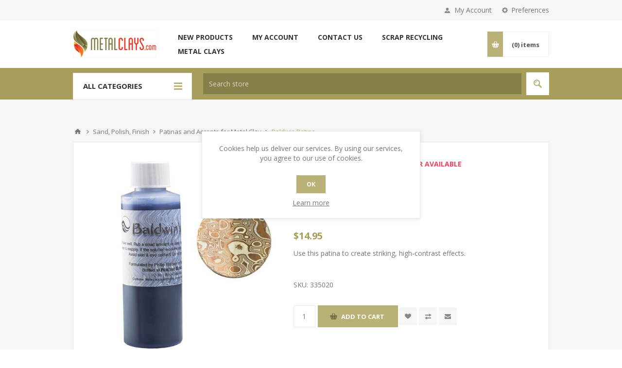

--- FILE ---
content_type: text/html; charset=utf-8
request_url: https://www.metalclays.com/baldwin-patina
body_size: 14801
content:
<!DOCTYPE html><html><head><title>Baldwin Patina. Metal Clay Discount Supply</title><meta charset=UTF-8><meta name=description content="Use this patina to create striking, high-contrast effects."><meta name=keywords content="Metal Clay,PMC,Silver Clay,Bronze Clay,Copper Clay,Metal Clay Supply,Art Clay,Metal Clay Tools,Custom Stamps"><meta name=generator content=nopCommerce><meta name=viewport content="width=device-width, initial-scale=1.0, user-scalable=0, minimum-scale=1.0, maximum-scale=1.0"><meta property=og:type content=product><meta property=og:title content="Baldwin Patina"><meta property=og:description content="Use this patina to create striking, high-contrast effects."><meta property=og:image content=https://www.metalclays.com/content/images/thumbs/0001474_baldwin-patina_550.jpeg><meta property=og:url content=https://www.metalclays.com/baldwin-patina><meta property=og:site_name content=MetalClays.com><meta property=twitter:card content=summary><meta property=twitter:site content=MetalClays.com><meta property=twitter:title content="Baldwin Patina"><meta property=twitter:description content="Use this patina to create striking, high-contrast effects."><meta property=twitter:image content=https://www.metalclays.com/content/images/thumbs/0001474_baldwin-patina_550.jpeg><meta property=twitter:url content=https://www.metalclays.com/baldwin-patina><style>.product-details-page .full-description{display:none}.product-details-page .ui-tabs .full-description{display:block}.product-details-page .tabhead-full-description{display:none}.product-details-page .product-specs-box{display:none}.product-details-page .ui-tabs .product-specs-box{display:block}.product-details-page .ui-tabs .product-specs-box .title{display:none}.product-details-page .product-no-reviews,.product-details-page .product-review-links{display:none}</style><link href="/bundles/styles/lmhq1ffkahtimmflzvrx4t8bypnicpy-gib4z4n_0cc1?v=YwmelJXgEajkJN7MILZMlaLlmdPaIdrJ_jFb6FvkPo01" rel=stylesheet><style>.link-rss,.ajax-loading-block-window:before,.eu-cookie-bar-notification button,.header-logo a img,.mini-shopping-cart input.checkout-button,.mini-shopping-cart input[type="button"]:only-child,.store-search-box .search-box-button,.two-columns-area .owl-carousel .owl-dot.active span,.newsletter-email .newsletter-subscribe-button,.footer-block .title:after,.footer-block.quick-contact span:before,.poll .buttons input,.contact-vendor-button,.item-box .rating div,.item-box .buttons-upper input[type="button"]:hover,.item-box .buttons-lower button span:before,.item-box .buttons-lower button span:after,.pager li > span,.product-review-box .rating div,.download-sample-button:hover,.back-in-stock-subscription .subscribe-button:hover,.overview .add-to-cart-button,.variant-overview .add-to-cart-button,.overview .add-to-wishlist-button:hover,.variant-overview .add-to-wishlist-button:hover,.overview .add-to-compare-list-button:hover,.overview .email-a-friend-button:hover,.back-in-stock-subscription-page .button-1,.ui-tabs .ui-tabs-nav li a:after,.write-review .button-1,.update-wishlist-button,.wishlist-add-to-cart-button,.compare-products-page .remove-button:hover,.enter-password-form input[type="submit"],.contact-page .button-1,.email-a-friend-page .button-1,.apply-vendor-page .button-1,#check-availability-button:hover,.registration-page .button-1,.registration-result-page .button-1,.login-page .button-1,.password-recovery-page .button-1,.account-page .button-1,.return-request-page .button-1,.user-agreement-page .button-1,.login-page .customer-blocks .title.active,.block-account-navigation .list a:hover,.block-account-navigation .list a.active,.account-page ul.info + .buttons input:hover,.downloadable-products-page .download a:hover,.order-progress li.active-step a,.shopping-cart-page .button-1,.checkout-page .button-1,.common-buttons .update-cart-button,.common-buttons .continue-shopping-button,.cart-collaterals .accordion-tab-title:after,.cart-collaterals .estimate-shipping-button,.cart-collaterals .coupon-code input[type="submit"],.order-details-page .page-title a,.order-details-page .actions .re-order-button,.order-details-page .actions .return-items-button,.opc .back-link a:hover,.basic-search .inputs.reversed label:after,.search-input .button-1,.new-comment .button-1,.news-list-homepage .view-all a,.forum-search-box .search-box-button,.forums-table-section .view-all a,.forum-actions .actions a:hover,.topic-actions .actions a:hover,.topic-post .pm-button:hover,.profile-info-box .pm-button:hover,.topic-post .post-actions .quote-post-button,.forum-edit-page .button-1,.move-topic-page .button-1,.private-messages .button-1, .nopAjaxCartPanelAjaxBusy:before,.miniProductDetailsPanelAjaxBusy:before,.productAddedToCartWindowSummary .button-1,.selected-options-list > li span:after,.ui-slider-range,.ui-slider-handle,.productPanelAjaxBusy:before,.infinite-scroll-loader:before,.nivo-directionNav a:hover,.nivo-controlNav a:hover,.nivo-controlNav a.active,.spc-header li span:after,.spc-body .loading-overlay:before,.nop-jcarousel .jcarousel-prev-horizontal:hover,.nop-jcarousel .jcarousel-next-horizontal:hover,.nop-jcarousel .jcarousel-prev-vertical:hover,.nop-jcarousel .jcarousel-next-vertical:hover,.products-carousel .item-info .rating div,.products-carousel .item-info .button a span:before,.products-carousel .item-info .button a span:after,.previous-product a:hover,.next-product a:hover,.quick-view-button a:hover,.quickView .k-loading-image:before,.quickView .ui-accordion-header-active span,.ropc .section .title:after,.ropc .estimate-shipping button,.ropc .coupon-box-panel .coupon-code button,.ropc .giftcard-box-panel .coupon-code button,.ropc .complete-button button,.rich-blog-homepage .owl-prev:hover,.rich-blog-homepage .owl-next:hover,.post-navigation a:hover,.theme-roller .open-button:hover,.k-edit-buttons.k-state-default button.k-dialog-insert.k-button,button.ticket-info-button.k-button:before,.ticket-buttons .tb-right .k-button.show-reply-button:before,.ticket-buttons .tb-right .k-button.mark-resolved-button:before,.ticket-buttons .tb-right .k-button.notes-button:before,.ticket-buttons .tb-right .k-button.edit-ticket-button:before,.ticket-buttons .tb-right .k-button.delete-ticket-button:before,#submit-reply .buttons .k-button,.my-tickets-page .clear-filters,.manage-tickets-page .clear-filters,.k-pager-numbers span.k-state-selected,.k-widget.confirmation-wrapper button,.filter-shops-button,.shop-page .back-to-all-shops a:hover:before,.shop-map-images .get-directions-to-shop:hover:after{background-color:#b9b175}.cart .edit-item a,.ui-dialog-titlebar,.mini-shopping-cart input.cart-button,.footer-block a:hover,.footer-powered-by a,.footer-designed-by a,.block .list a:hover,.block .view-all a:hover,.block .tags li a:hover,.product-tags-all-page li a:hover,.breadcrumb strong,.sub-category-item:hover .title a,.manufacturer-item:hover .title a,.sub-category-details .inner-title,.manufacturer-details .inner-title,.sub-category-details li a:hover,.vendor-list li a:hover,.overview .value a,.variant-overview .value a,.tier-prices .item-price,.product-tags-list a:hover,.product-reviews-page h1 a:hover,.product-review-helpfulness .vote:hover,.update-wishlist-button:hover,.wishlist-page .share-info a,.enter-password-title,.accept-privacy-policy .read,.login-page .forgot-password a:hover,.login-page .checkout-as-guest-button:hover,.account-page .form-fields a,.return-request-list-page a:hover,.avatar-page .remove-avatar-button:hover,.common-buttons input:hover,.terms-of-service a,.order-completed .details a,.order-details-page .page-title a:hover,.order-details-page .download a,.order-details-page .view-details a,.order-details-page .actions input:hover,.sitemap-page a:hover,.post-body a,.news-body a,.blog-page .tags a,.blogpost-page .tags a,.blog-posts .read-more:hover,.blog-posts .read-comments:hover,.news-items .read-more,.forum-search-page .search-error,.forums-table-section .forum-title a:hover,.forums-table-section .topic-title a:hover,.topic-post .post-actions .post-link-button,.forum-edit-page .button-2:hover,.move-topic-page .button-2:hover,.private-messages .button-2:hover,.private-messages-page .pm-unread,.profile-page .topic-title a:hover, .productAddedToCartWindowSummary a:hover,.filtersGroupPanel li.checked .filter-item-name,.spc-categories .category-inner-title,.spc-categories .category-sublist li a:hover,.instant-search-item .detail .price,.categories-carousel .item-holder:hover h3,.quickView .links-panel a:hover,.ropc .cart .remove-product:hover,.rich-blog-homepage .read-comments,.blog-instant-search .k-item.rich-blog-autocomplete-last-item,.blog-page .read-comments,.category-list li a,.related-posts-list li a,.search-term-highlighter,.order-details-page .product .submit-ticket-button,.getUserGeoLocation:hover,.align-map-button:hover,.shops-item .show-directions:hover,.shop-page .back-to-all-shops a:hover,.shop-map-images .get-directions-to-shop:hover,.shop-info a{color:#b9b175}.mini-shopping-cart input.checkout-button:hover,.mini-shopping-cart input[type="button"]:only-child:hover,.poll .buttons input:hover,.contact-vendor-button:hover,.overview .add-to-cart-button:hover,.variant-overview .add-to-cart-button:hover,.back-in-stock-subscription-page .button-1:hover,.write-review .button-1:hover,.wishlist-add-to-cart-button:hover,.enter-password-form input[type="submit"]:hover,.contact-page .button-1:hover,.email-a-friend-page .button-1:hover,.apply-vendor-page .button-1:hover,.registration-page .button-1:hover,.registration-result-page .button-1:hover,.login-page .button-1:hover,.password-recovery-page .button-1:hover,.account-page .button-1:hover,.return-request-page .button-1:hover,.user-agreement-page .button-1:hover,.shopping-cart-page .button-1:hover,.checkout-page .button-1:hover,.cart-collaterals .estimate-shipping-button:hover,.cart-collaterals .coupon-code input[type="submit"]:hover,.search-input .button-1:hover,.new-comment .button-1:hover,.news-list-homepage .view-all a:hover,.forums-table-section .view-all a:hover,.topic-post .post-actions .quote-post-button:hover,.forum-edit-page .button-1:hover,.move-topic-page .button-1:hover,.private-messages .button-1:hover, .productAddedToCartWindowSummary .button-1:hover,.ropc .estimate-shipping button:hover,.ropc .complete-button button:hover,.page-body form > .buttons .k-button:hover,#submit-reply .buttons .k-button:hover,.my-tickets-page .clear-filters:hover,.manage-tickets-page .clear-filters:hover,.filter-shops-button:hover{outline-color:#b9b175}.cart-collaterals .active .accordion-tab-title, .quickView .ui-accordion-header-active,.ropc .section .title.active{border-bottom-color:#b9b175}.order-progress li.active-step a:after{border-left-color:#b9b175}.footer-upper,.ui-datepicker-header,.ui-datepicker-calendar .ui-state-active{background-color:#a69e5a}.cart .subtotal,.mini-shopping-cart .price strong,.mini-shopping-cart .totals strong,.item-box .actual-price,.overview .product-price,.variant-overview .product-price,.compare-products-table .product-price td,.cart-total .order-total, .productAddedToCartWindowDescription .price,.products-carousel .item-info .actual-price{color:#a69e5a}.ui-datepicker-calendar .ui-state-active{outline-color:#a69e5a}@media all and (max-width:1000px){.responsive-nav-wrapper > div,.plus-button{background-color:#b9b175}.category-page-body .page-title h1,.manufacturer-page-body .page-title h1,.manufacturer-all-page-body .page-title h1,.vendor-all-page-body .page-title h1,.vendor-page-body .page-title h1,.product-tags-all-page-body .page-title h1,.products-by-tag-page-body .page-title h1,.recently-viewed-products-page-body .page-title h1,.recently-added-products-page-body .page-title h1,.compare-products-page-body .page-title h1, .spc-categories .category-title{color:#b9b175}.admin-header-links,.store-search-box{background-color:#a69e5a}.responsive-nav-wrapper-parent{border-top-color:#a69e5a}}@media all and (min-width:481px){.spc-categories .product-box-add-to-cart-button:hover{background-color:#b9b175}}@media all and (min-width:769px){.bestsellers .owl-prev:hover,.bestsellers .owl-next:hover,.product-selectors .product-viewmode a.selected,.product-list .item-box .buttons-lower button,.topic-post .post-actions .manage-post a:hover{background-color:#b9b175}.product-list .item-box .buttons-lower button:hover{outline-color:#b9b175}.ropc .section .title{border-bottom-color:#b9b175}}@media all and (min-width:1001px){.cart-trigger:before,.flyout-cart-wrapper:hover .cart-trigger,.category-navigation-title:after,.product-grid.bestsellers .item-box .buttons-lower input:hover,.product-grid.bestsellers .item-box .buttons-lower button:hover,.product-grid .item-box:hover .buttons-lower button,.product-grid .item-box:hover .buttons-lower button span, .spc-categories .spc-header li:hover span,.spc-categories .spc-header li.active span,.spc-categories .product-grid .item-box input.button-2:hover,.spc-categories .product-grid .item-box button.button-2:hover,.products-carousel .jcarousel-item:hover .item-info .button a,.rich-blog-body .block:hover .title,.rich-blog-body .blog-search-box.active .search-box-button{background-color:#b9b175}.side-2 .page-title h1,.category-navigation-list > li:hover > a,.category-navigation-list > li > .sublist-wrap > .sublist > li > .sublist-wrap > .sublist li a:hover,.root-category-items > .sublist-wrap > .sublist > li > .sublist-wrap > .sublist li a:hover,.breadcrumb a:hover,.compare-products-page .clear-list, .category-navigation-list > li > .sublist-wrap > .sublist .box li a:hover,.root-category-items > .sublist-wrap > .sublist .box li a:hover,.spc-categories .category-info:hover .category-title{color:#b9b175}.ropc .coupon-box-panel .coupon-code button:hover,.ropc .giftcard-box-panel .coupon-code button:hover{outline-color:#b9b175}.flyout-cart-wrapper:hover .cart-trigger{border-color:#b9b175}.header-links,.header-selectors{border-top-color:#b9b175}.category-navigation-list > li > .sublist-wrap > .sublist > li > a,.root-category-items > .sublist-wrap > .sublist > li > a, .category-navigation-list > li > .sublist-wrap > .sublist .box .title,.root-category-items > .sublist-wrap > .sublist .box .title{border-bottom-color:#b9b175}.header-lower{background-color:#a69e5a}}.topic-header{background:#fff}.nivo-main-image{max-width:900px!important;height:auto;margin:auto}.category-navigation-list li{font-size:1em;font-weight:700;color:#353535}.category-page-navigation li{font-size:1em;font-weight:600;color:#353535}.attribute-description{font-weight:300}.video-container{position:relative;padding-bottom:56.25%;padding-top:30px;height:0;overflow:hidden}.video-container iframe,.video-container object,.video-container embed{position:absolute;top:0;left:0;width:100%;height:100%}.topic-header{padding:5px 10px 10px 10px}.spc-categories .category-picture a{padding-top:75px;display:block;transition:all .3s ease}.spc-categories .category-picture img{max-width:300px}img{max-width:100%;height:auto}.eu-cookie-bar-notification{position:absolute;bottom:0}.button-1.add-to-cart-button{background-color:#b9b175}.variant-name{font-size:1em;font-weight:600;color:#353535}</style><link href=https://www.metalclays.com/blog/rss/2 rel=alternate type=application/rss+xml title="MetalClays.com: Blog"><link rel="shortcut icon" href=https://www.metalclays.com/favicon.ico><link rel=alternate href=http://www.MetalClays.com/baldwin-patina hreflang=x-default></head><body class="notAndroid23 product-details-page-body"><div class=ajax-loading-block-window style=display:none></div><div id=dialog-notifications-success title=Notification style=display:none></div><div id=dialog-notifications-error title=Error style=display:none></div><div id=bar-notification class=bar-notification><span class=close title=Close>&nbsp;</span></div><!--[if lte IE 7]><div style=clear:both;height:59px;text-align:center;position:relative><a href=http://www.microsoft.com/windows/internet-explorer/default.aspx target=_blank><img src=/Themes/Pavilion/Content/images/ie_warning.jpg height=42 width=820 alt="You are using an outdated browser. For a faster, safer browsing experience, upgrade for free today."></a></div><![endif]--><div class="master-wrapper-page mobile-sticky-logo"><div class=header><div class=header-upper><div class=center><div class=header-selectors-wrapper><label>Preferences</label><div class=header-selectors><div class=currency-selector><select id=customerCurrency name=customerCurrency onchange=setLocation(this.value)><option selected value="/changecurrency/1?returnurl=%2fbaldwin-patina">US Dollar</option><option value="/changecurrency/2?returnurl=%2fbaldwin-patina">Australian Dollar</option><option value="/changecurrency/3?returnurl=%2fbaldwin-patina">British Pound</option><option value="/changecurrency/4?returnurl=%2fbaldwin-patina">Canadian Dollar</option><option value="/changecurrency/6?returnurl=%2fbaldwin-patina">Euro</option></select></div></div></div><div class=header-selector-widget style=display:none></div><div class=header-links-wrapper><label>My Account</label><div class=header-links><ul><li><a href=/register class=ico-register>Register</a></li><li><a href=/login class=ico-login data-loginurl=/login>Log in</a></li><li><a href=/wishlist class=ico-wishlist><span class=wishlist-label>Wishlist</span> <span class=wishlist-qty>(0)</span></a></li></ul></div></div></div></div><div class=header-middle><div class=center><div class=header-logo><a href="/" class=logo><img alt=MetalClays.com src=https://www.metalclays.com/content/images/thumbs/0004044.png></a></div><div class=header-menu-parent><div class="header-menu categories-in-side-panel"><div class=close-menu><span>Close</span></div><input type=hidden value=false id=isRtlEnabled><ul class=mega-menu data-enableclickfordropdown=false><li class=root-category-items><a href=/metal-clay title="Metal Clays">Metal Clays</a><div class="sublist-wrap categories with-pictures fullWidth boxes-4"><div class=sublist><div class=inner-wrap><div class=row><div class=box><div class=picture><a href=/art-clay title="Show products in category Art Clay"><img class=lazy alt="Picture for category Art Clay" src="[data-uri]" data-original=https://www.metalclays.com/content/images/thumbs/0001081_art-clay_300.jpeg></a></div><div class=title><strong><a href=/art-clay title="Art Clay">Art Clay</a></strong></div><ul class=subcategories></ul></div><div class=box><div class=picture><a href=/metalmagic-1 title="Show products in category MetalMagic"><img class=lazy alt="Picture for category MetalMagic" src="[data-uri]" data-original=https://www.metalclays.com/content/images/thumbs/0004487_metalmagic_300.jpeg></a></div><div class=title><strong><a href=/metalmagic-1 title=MetalMagic>MetalMagic</a></strong></div><ul class=subcategories></ul></div><div class=box><div class=picture><a href=/coppr-bronz title="Show products in category Coppr &amp; Bronz "><img class=lazy alt="Picture for category Coppr &amp; Bronz " src="[data-uri]" data-original=https://www.metalclays.com/content/images/thumbs/0001088_coppr-bronz_300.jpeg></a></div><div class=title><strong><a href=/coppr-bronz title="Coppr &amp; Bronz ">Coppr &amp; Bronz</a></strong></div><ul class=subcategories></ul></div><div class=box><div class=picture><a href=/goldie-clays title="Show products in category Goldie Clays"><img class=lazy alt="Picture for category Goldie Clays" src="[data-uri]" data-original=https://www.metalclays.com/content/images/thumbs/0002876_goldie-clays_300.jpeg></a></div><div class=title><strong><a href=/goldie-clays title="Goldie Clays">Goldie Clays</a></strong></div><ul class=subcategories></ul></div></div><div class=row><div class=box><div class=picture><a href=/fyi title="Show products in category FYI"><img class=lazy alt="Picture for category FYI" src="[data-uri]" data-original=https://www.metalclays.com/content/images/thumbs/0004465_fyi_300.jpeg></a></div><div class=title><strong><a href=/fyi title=FYI>FYI</a></strong></div><ul class=subcategories></ul></div><div class=empty-box></div><div class=empty-box></div><div class=empty-box></div></div></div></div></div></li><li class=root-category-items><a href=/moldmaster-system title="MoldMaster System ">MoldMaster System</a></li><li class=root-category-items><a href=/bead-builder-eclectics-collection title="Bead Builder Eclectics ">Bead Builder Eclectics</a></li><li class=root-category-items><a href=/ring-master-systems title="Ring Master System">Ring Master System</a></li><li class=root-category-items><a href=/metal-clay-tools title="Tools and Molds">Tools and Molds</a><div class="sublist-wrap categories with-pictures fullWidth boxes-4"><div class=sublist><div class=inner-wrap><div class=row><div class=box><div class=picture><a href=/exclusive-molds-and-textures title="Show products in category Exclusive Molds and Textures"><img class=lazy alt="Picture for category Exclusive Molds and Textures" src="[data-uri]" data-original=https://www.metalclays.com/content/images/thumbs/0004301_exclusive-molds-and-textures_300.jpeg></a></div><div class=title><strong><a href=/exclusive-molds-and-textures title="Exclusive Molds and Textures">Exclusive Molds and Textures</a></strong></div><ul class=subcategories></ul></div><div class=box><div class=picture><a href=/extruders title="Show products in category Extruders"><img class=lazy alt="Picture for category Extruders" src="[data-uri]" data-original=https://www.metalclays.com/content/images/thumbs/0001108_extruders_300.jpeg></a></div><div class=title><strong><a href=/extruders title=Extruders>Extruders</a></strong></div><ul class=subcategories></ul></div><div class=box><div class=picture><a href=/rollers-and-surfaces title="Show products in category Rollers and Surfaces"><img class=lazy alt="Picture for category Rollers and Surfaces" src="[data-uri]" data-original=https://www.metalclays.com/content/images/thumbs/0001109_rollers-and-surfaces_300.jpeg></a></div><div class=title><strong><a href=/rollers-and-surfaces title="Rollers and Surfaces">Rollers and Surfaces</a></strong></div><ul class=subcategories></ul></div><div class=box><div class=picture><a href=/knives-needle-tools title="Show products in category Knives &amp; Needle tools"><img class=lazy alt="Picture for category Knives &amp; Needle tools" src="[data-uri]" data-original=https://www.metalclays.com/content/images/thumbs/0001111_knives-needle-tools_300.jpeg></a></div><div class=title><strong><a href=/knives-needle-tools title="Knives &amp; Needle tools">Knives &amp; Needle tools</a></strong></div><ul class=subcategories><li><a href=/knives-blades title="Knives &amp; Blades">Knives &amp; Blades</a></li><li><a href=/needle-tools title="Needle tools ">Needle tools</a></li></ul></div></div><div class=row><div class=box><div class=picture><a href=/brushes-clay-shapers title="Show products in category Brushes &amp; Clay Shapers"><img class=lazy alt="Picture for category Brushes &amp; Clay Shapers" src="[data-uri]" data-original=https://www.metalclays.com/content/images/thumbs/0001114_brushes_clay_shapers_300.jpeg></a></div><div class=title><strong><a href=/brushes-clay-shapers title="Brushes &amp; Clay Shapers">Brushes &amp; Clay Shapers</a></strong></div><ul class=subcategories></ul></div><div class=box><div class=picture><a href=/weigh-measure title="Show products in category Weigh &amp; Measure"><img class=lazy alt="Picture for category Weigh &amp; Measure" src="[data-uri]" data-original=https://www.metalclays.com/content/images/thumbs/0001115_weigh-measure_300.jpeg></a></div><div class=title><strong><a href=/weigh-measure title="Weigh &amp; Measure">Weigh &amp; Measure</a></strong></div><ul class=subcategories></ul></div><div class=box><div class=picture><a href=/bead-builders title="Show products in category Bead Builders"><img class=lazy alt="Picture for category Bead Builders" src="[data-uri]" data-original=https://www.metalclays.com/content/images/thumbs/0002335_bead-builders_300.jpeg></a></div><div class=title><strong><a href=/bead-builders title="Bead Builders">Bead Builders</a></strong></div><ul class=subcategories></ul></div><div class=box><div class=picture><a href=/magic-hinge-box-system title="Show products in category Magic Hinge Box System"><img class=lazy alt="Picture for category Magic Hinge Box System" src="[data-uri]" data-original=https://www.metalclays.com/content/images/thumbs/0001317_magic-hinge-box-system_300.jpeg></a></div><div class=title><strong><a href=/magic-hinge-box-system title="Magic Hinge Box System">Magic Hinge Box System</a></strong></div><ul class=subcategories></ul></div></div><div class=row><div class=box><div class=picture><a href=/seamless-ring-making-molds title="Show products in category Seamless Ring Making Molds"><img class=lazy alt="Picture for category Seamless Ring Making Molds" src="[data-uri]" data-original=https://www.metalclays.com/content/images/thumbs/0001134_seamless-ring-making-molds_300.jpeg></a></div><div class=title><strong><a href=/seamless-ring-making-molds title="Seamless Ring Making Molds">Seamless Ring Making Molds</a></strong></div><ul class=subcategories></ul></div><div class=box><div class=picture><a href=/threading-tools title="Show products in category Threading Tools"><img class=lazy alt="Picture for category Threading Tools" src="[data-uri]" data-original=https://www.metalclays.com/content/images/thumbs/0002012_threading-tools_300.jpeg></a></div><div class=title><strong><a href=/threading-tools title="Threading Tools">Threading Tools</a></strong></div><ul class=subcategories></ul></div><div class=box><div class=picture><a href=/push-molds title="Show products in category Push Molds"><img class=lazy alt="Picture for category Push Molds" src="[data-uri]" data-original=https://www.metalclays.com/content/images/thumbs/0004092_push-molds_300.jpeg></a></div><div class=title><strong><a href=/push-molds title="Push Molds">Push Molds</a></strong></div><ul class=subcategories><li><a href=/astrology title=Astrology>Astrology</a></li><li><a href=/flowers-and-leaves title="Flowers And Leaves">Flowers And Leaves</a></li><li><a href=/creatures-2 title=Creatures>Creatures</a></li><li><a href=/victorian-design-molds title="Victorian ">Victorian</a></li><li><a href=/hearts-wings-feathers title="Hearts, Wings &amp; Feathers">Hearts, Wings &amp; Feathers</a></li><li><a href=/everything-else title="Everything Else...">Everything Else...</a></li><li><a href=/animal-molds title="Animal Molds">Animal Molds</a></li><li><a href=/shields title=Shields>Shields</a></li><li><a class=view-all href=/push-molds title="View all">View all</a></li></ul></div><div class=empty-box></div></div></div></div></div></li><li class=root-category-items><a href=/custom-signature-stamps title="Custom Stamps">Custom Stamps</a><div class="sublist-wrap categories with-pictures fullWidth boxes-4"><div class=sublist><div class=inner-wrap><div class=row><div class=box><div class=picture><a href=/steel-stamps title="Show products in category Impact Steel Stamps"><img class=lazy alt="Picture for category Impact Steel Stamps" src="[data-uri]" data-original=https://www.metalclays.com/content/images/thumbs/0006597_impact-steel-stamps_300.jpeg></a></div><div class=title><strong><a href=/steel-stamps title="Impact Steel Stamps">Impact Steel Stamps</a></strong></div><ul class=subcategories></ul></div><div class=box><div class=picture><a href=/impression-stamps-2 title="Show products in category Impression Stamps"><img class=lazy alt="Picture for category Impression Stamps" src="[data-uri]" data-original=https://www.metalclays.com/content/images/thumbs/0006596_impression-stamps_300.jpeg></a></div><div class=title><strong><a href=/impression-stamps-2 title="Impression Stamps">Impression Stamps</a></strong></div><ul class=subcategories></ul></div><div class=box><div class=picture><a href=/underglaze-stamps-2 title="Show products in category Underglaze Stamps"><img class=lazy alt="Picture for category Underglaze Stamps" src="[data-uri]" data-original=https://www.metalclays.com/content/images/thumbs/0006598_underglaze-stamps_300.jpeg></a></div><div class=title><strong><a href=/underglaze-stamps-2 title="Underglaze Stamps">Underglaze Stamps</a></strong></div><ul class=subcategories></ul></div><div class=box><div class=picture><a href=/fingerprint-stamps title="Show products in category Fingerprint Stamps"><img class=lazy alt="Picture for category Fingerprint Stamps" src="[data-uri]" data-original=https://www.metalclays.com/content/images/thumbs/0003100_fingerprint-stamps_300.jpeg></a></div><div class=title><strong><a href=/fingerprint-stamps title="Fingerprint Stamps">Fingerprint Stamps</a></strong></div><ul class=subcategories></ul></div></div><div class=row><div class=box><div class=picture><a href=/custom-photo-stamps title="Show products in category Custom Photo Stamps"><img class=lazy alt="Picture for category Custom Photo Stamps" src="[data-uri]" data-original=https://www.metalclays.com/content/images/thumbs/0001326_custom-photo-stamps_300.jpeg></a></div><div class=title><strong><a href=/custom-photo-stamps title="Custom Photo Stamps">Custom Photo Stamps</a></strong></div><ul class=subcategories></ul></div><div class=empty-box></div><div class=empty-box></div><div class=empty-box></div></div></div></div></div></li><li class=root-category-items><a href=/custom-cutters title="Clay Cutters">Clay Cutters</a><div class="sublist-wrap categories with-pictures fullWidth boxes-4"><div class=sublist><div class=inner-wrap><div class=row><div class=box><div class=picture><a href=/clay-cutters-2 title="Show products in category Shapes"><img class=lazy alt="Picture for category Shapes" src="[data-uri]" data-original=https://www.metalclays.com/content/images/thumbs/0006535_shapes_300.jpeg></a></div><div class=title><strong><a href=/clay-cutters-2 title=Shapes>Shapes</a></strong></div><ul class=subcategories></ul></div><div class=box><div class=picture><a href=/jewelry title="Show products in category Jewelry"><img class=lazy alt="Picture for category Jewelry" src="[data-uri]" data-original=https://www.metalclays.com/content/images/thumbs/0006536_jewelry_300.jpeg></a></div><div class=title><strong><a href=/jewelry title=Jewelry>Jewelry</a></strong></div><ul class=subcategories></ul></div><div class=box><div class=picture><a href=/4k-micro-cutters title="Show products in category Micro Element Cutters"><img class=lazy alt="Picture for category Micro Element Cutters" src="[data-uri]" data-original=https://www.metalclays.com/content/images/thumbs/0006539_micro-element-cutters_300.jpeg></a></div><div class=title><strong><a href=/4k-micro-cutters title="Micro Element Cutters">Micro Element Cutters</a></strong></div><ul class=subcategories></ul></div><div class=box><div class=picture><a href=/animal title="Show products in category Animal"><img class=lazy alt="Picture for category Animal" src="[data-uri]" data-original=https://www.metalclays.com/content/images/thumbs/0006537_animal_300.jpeg></a></div><div class=title><strong><a href=/animal title=Animal>Animal</a></strong></div><ul class=subcategories></ul></div></div><div class=row><div class=box><div class=picture><a href=/metal title="Show products in category Metal"><img class=lazy alt="Picture for category Metal" src="[data-uri]" data-original=https://www.metalclays.com/content/images/thumbs/0006532_metal_300.jpeg></a></div><div class=title><strong><a href=/metal title=Metal>Metal</a></strong></div><ul class=subcategories></ul></div><div class=box><div class=picture><a href=/custom title="Show products in category Custom"><img class=lazy alt="Picture for category Custom" src="[data-uri]" data-original=https://www.metalclays.com/content/images/thumbs/0006533_custom_300.jpeg></a></div><div class=title><strong><a href=/custom title=Custom>Custom</a></strong></div><ul class=subcategories></ul></div><div class=empty-box></div><div class=empty-box></div></div></div></div></div></li><li class=root-category-items><a href=/stamps-stencils-textures title="Stamps and Textures">Stamps and Textures</a><div class="sublist-wrap categories with-pictures fullWidth boxes-4"><div class=sublist><div class=inner-wrap><div class=row><div class=box><div class=picture><a href=/custom-signature-logo-stamps title="Show products in category Custom Signature Stamps"><img class=lazy alt="Picture for category Custom Signature Stamps" src="[data-uri]" data-original=https://www.metalclays.com/content/images/thumbs/0001138_custom-signature-stamps_300.jpeg></a></div><div class=title><strong><a href=/custom-signature-logo-stamps title="Custom Signature Stamps">Custom Signature Stamps</a></strong></div><ul class=subcategories></ul></div><div class=box><div class=picture><a href=/personalization-stamps-1 title="Show products in category Personalization Stamps"><img class=lazy alt="Picture for category Personalization Stamps" src="[data-uri]" data-original=https://www.metalclays.com/content/images/thumbs/0001137_personalization_stamps_300.jpeg></a></div><div class=title><strong><a href=/personalization-stamps-1 title="Personalization Stamps">Personalization Stamps</a></strong></div><ul class=subcategories></ul></div><div class=box><div class=picture><a href=/content-marking-stamps-1-1 title="Show products in category Content Marking Stamps"><img class=lazy alt="Picture for category Content Marking Stamps" src="[data-uri]" data-original=https://www.metalclays.com/content/images/thumbs/0001136_content_marking_stamps_300.jpeg></a></div><div class=title><strong><a href=/content-marking-stamps-1-1 title="Content Marking Stamps">Content Marking Stamps</a></strong></div><ul class=subcategories></ul></div><div class=box><div class=picture><a href=/symbol-stamps title="Show products in category Symbol Stamps"><img class=lazy alt="Picture for category Symbol Stamps" src="[data-uri]" data-original=https://www.metalclays.com/content/images/thumbs/0002915_symbol-stamps_300.jpeg></a></div><div class=title><strong><a href=/symbol-stamps title="Symbol Stamps">Symbol Stamps</a></strong></div><ul class=subcategories></ul></div></div><div class=row><div class=box><div class=picture><a href=/hd-texture-stamps title="Show products in category HD Texture Stamps"><img class=lazy alt="Picture for category HD Texture Stamps" src="[data-uri]" data-original=https://www.metalclays.com/content/images/thumbs/0006665_hd-texture-stamps_300.jpeg></a></div><div class=title><strong><a href=/hd-texture-stamps title="HD Texture Stamps">HD Texture Stamps</a></strong></div><ul class=subcategories><li><a href=/illusion title=Illusion>Illusion</a></li><li><a href=/nature title=Nature>Nature</a></li><li><a href=/black-hole title="Black Hole">Black Hole</a></li><li><a href=/mandala title=Mandala>Mandala</a></li><li><a href=/fantasy title=Fantasy>Fantasy</a></li><li><a href=/art-nouveau title="Art Nouveau">Art Nouveau</a></li><li><a href=/geometric-2 title=Geometric>Geometric</a></li></ul></div><div class=box><div class=picture><a href=/word-stamps title="Show products in category Word Stamps"><img class=lazy alt="Picture for category Word Stamps" src="[data-uri]" data-original=https://www.metalclays.com/content/images/thumbs/0002987_word-stamps_300.jpeg></a></div><div class=title><strong><a href=/word-stamps title="Word Stamps">Word Stamps</a></strong></div><ul class=subcategories></ul></div><div class=box><div class=picture><a href=/textures title="Show products in category Texture Mats"><img class=lazy alt="Picture for category Texture Mats" src="[data-uri]" data-original=https://www.metalclays.com/content/images/thumbs/0006664_texture-mats_300.jpeg></a></div><div class=title><strong><a href=/textures title="Texture Mats">Texture Mats</a></strong></div><ul class=subcategories></ul></div><div class=empty-box></div></div></div></div></div></li><li class=root-category-items><a href=/kilnsfiring-systems-and-supplies title="Kilns and Supplies">Kilns and Supplies</a></li><li class=root-category-items><a href=/sand-polish-and-finishing title="Sand, Polish, Finish">Sand, Polish, Finish</a><div class="sublist-wrap categories with-pictures fullWidth boxes-4"><div class=sublist><div class=inner-wrap><div class=row><div class=box><div class=picture><a href=/sanding title="Show products in category Sanding"><img class=lazy alt="Picture for category Sanding" src="[data-uri]" data-original=https://www.metalclays.com/content/images/thumbs/0001119_sanding_300.jpeg></a></div><div class=title><strong><a href=/sanding title=Sanding>Sanding</a></strong></div><ul class=subcategories><li><a href=/paper-brushes title="Paper &amp; Brushes">Paper &amp; Brushes</a></li><li><a href=/needle-files title="Needle Files">Needle Files</a></li><li><a href=/sponge-sanders title="Sponge Sanders">Sponge Sanders</a></li></ul></div><div class=box><div class=picture><a href=/polishing title="Show products in category Polishing"><img class=lazy alt="Picture for category Polishing" src="[data-uri]" data-original=https://www.metalclays.com/content/images/thumbs/0001123_polishing_300.jpeg></a></div><div class=title><strong><a href=/polishing title=Polishing>Polishing</a></strong></div><ul class=subcategories><li><a href=/rotary-tools-and-polish-wheels title="Rotary Tools and Polish Wheels">Rotary Tools and Polish Wheels</a></li><li><a href=/tumblers-and-media title="Tumblers and Media">Tumblers and Media</a></li><li><a href=/hand-finishing-tools title="Hand Finishing Tools">Hand Finishing Tools</a></li></ul></div><div class=box><div class=picture><a href=/enamels-accent-and-colors-for-metal-clay title="Show products in category Patinas and Accents for Metal Clay"><img class=lazy alt="Picture for category Patinas and Accents for Metal Clay" src="[data-uri]" data-original=https://www.metalclays.com/content/images/thumbs/0001118_patinas-and-accents-for-metal-clay_300.jpeg></a></div><div class=title><strong><a href=/enamels-accent-and-colors-for-metal-clay title="Patinas and Accents for Metal Clay">Patinas and Accents for Metal Clay</a></strong></div><ul class=subcategories></ul></div><div class=empty-box></div></div></div></div></div></li><li class=root-category-items><a href=/embeddable-findings title="Embeddable Findings">Embeddable Findings</a><div class="sublist-wrap categories with-pictures fullWidth boxes-4"><div class=sublist><div class=inner-wrap><div class=row><div class=box><div class=picture><a href=/silver-embeddable-findings title="Show products in category Silver Embeddable Findings"><img class=lazy alt="Picture for category Silver Embeddable Findings" src="[data-uri]" data-original=https://www.metalclays.com/content/images/thumbs/0001145_silver_embeddable_findings_300.jpeg></a></div><div class=title><strong><a href=/silver-embeddable-findings title="Silver Embeddable Findings">Silver Embeddable Findings</a></strong></div><ul class=subcategories><li><a href=/silver-pre-notched-round-findings-for-silver-metal-clay title="Silver pre-notched round findings for Silver Metal Clay ">Silver pre-notched round findings for Silver Metal Clay</a></li><li><a href=/silver-eyelet-findings-for-silver-metal-clay title="Silver eyelet findings for Silver Metal Clay">Silver eyelet findings for Silver Metal Clay</a></li><li><a href=/silver-bail-findings-for-silver-metal-clay title="Silver bail findings for Silver Metal Clay">Silver bail findings for Silver Metal Clay</a></li></ul></div><div class=empty-box></div><div class=empty-box></div><div class=empty-box></div></div></div></div></div></li><li class=root-category-items><a href=/odds-ends-and-essentials title="Odds, Ends and Essentials">Odds, Ends and Essentials</a></li><li class=root-category-items><a href=/clearance-sale title="Clearance Sale!">Clearance Sale!</a></li><li><a href=/newproducts title="New products">New products</a></li><li><a href=/customer/info title="My account">My account</a></li><li><a href=/ContactUs title="Contact us">Contact us</a></li><li><a href=/scrap-recycling title="Scrap Recycling">Scrap Recycling</a></li><li class=sticky-category><a href=/metal-clay title="Metal Clays">Metal Clays</a></li></ul><div class=menu-title><span>Menu</span></div><ul class=mega-menu-responsive><li class="mega-menu-categories root-category-items"><a href=/metal-clay title="Metal Clays" class=with-subcategories>Metal Clays</a><div class=plus-button></div><div class=sublist-wrap><ul class=sublist><li class=back-button><span>back</span></li><li class="mega-menu-categories root-category-items"><a class=lastLevelCategory href=/art-clay title="Art Clay">Art Clay</a></li><li class="mega-menu-categories root-category-items"><a class=lastLevelCategory href=/metalmagic-1 title=MetalMagic>MetalMagic</a></li><li class="mega-menu-categories root-category-items"><a class=lastLevelCategory href=/coppr-bronz title="Coppr &amp; Bronz ">Coppr &amp; Bronz</a></li><li class="mega-menu-categories root-category-items"><a class=lastLevelCategory href=/goldie-clays title="Goldie Clays">Goldie Clays</a></li><li class="mega-menu-categories root-category-items"><a class=lastLevelCategory href=/fyi title=FYI>FYI</a></li></ul></div></li><li class="mega-menu-categories root-category-items"><a class=lastLevelCategory href=/moldmaster-system title="MoldMaster System ">MoldMaster System</a></li><li class="mega-menu-categories root-category-items"><a class=lastLevelCategory href=/bead-builder-eclectics-collection title="Bead Builder Eclectics ">Bead Builder Eclectics</a></li><li class="mega-menu-categories root-category-items"><a class=lastLevelCategory href=/ring-master-systems title="Ring Master System">Ring Master System</a></li><li class="mega-menu-categories root-category-items"><a href=/metal-clay-tools title="Tools and Molds" class=with-subcategories>Tools and Molds</a><div class=plus-button></div><div class=sublist-wrap><ul class=sublist><li class=back-button><span>back</span></li><li class="mega-menu-categories root-category-items"><a class=lastLevelCategory href=/exclusive-molds-and-textures title="Exclusive Molds and Textures">Exclusive Molds and Textures</a></li><li class="mega-menu-categories root-category-items"><a class=lastLevelCategory href=/extruders title=Extruders>Extruders</a></li><li class="mega-menu-categories root-category-items"><a class=lastLevelCategory href=/rollers-and-surfaces title="Rollers and Surfaces">Rollers and Surfaces</a></li><li class="mega-menu-categories root-category-items"><a href=/knives-needle-tools title="Knives &amp; Needle tools" class=with-subcategories>Knives &amp; Needle tools</a><div class=plus-button></div><div class=sublist-wrap><ul class=sublist><li class=back-button><span>back</span></li><li class="mega-menu-categories root-category-items"><a class=lastLevelCategory href=/knives-blades title="Knives &amp; Blades">Knives &amp; Blades</a></li><li class="mega-menu-categories root-category-items"><a class=lastLevelCategory href=/needle-tools title="Needle tools ">Needle tools</a></li></ul></div></li><li class="mega-menu-categories root-category-items"><a class=lastLevelCategory href=/brushes-clay-shapers title="Brushes &amp; Clay Shapers">Brushes &amp; Clay Shapers</a></li><li class="mega-menu-categories root-category-items"><a class=lastLevelCategory href=/weigh-measure title="Weigh &amp; Measure">Weigh &amp; Measure</a></li><li class="mega-menu-categories root-category-items"><a class=lastLevelCategory href=/bead-builders title="Bead Builders">Bead Builders</a></li><li class="mega-menu-categories root-category-items"><a class=lastLevelCategory href=/magic-hinge-box-system title="Magic Hinge Box System">Magic Hinge Box System</a></li><li class="mega-menu-categories root-category-items"><a class=lastLevelCategory href=/seamless-ring-making-molds title="Seamless Ring Making Molds">Seamless Ring Making Molds</a></li><li class="mega-menu-categories root-category-items"><a class=lastLevelCategory href=/threading-tools title="Threading Tools">Threading Tools</a></li><li class="mega-menu-categories root-category-items"><a href=/push-molds title="Push Molds" class=with-subcategories>Push Molds</a><div class=plus-button></div><div class=sublist-wrap><ul class=sublist><li class=back-button><span>back</span></li><li class="mega-menu-categories root-category-items"><a class=lastLevelCategory href=/astrology title=Astrology>Astrology</a></li><li class="mega-menu-categories root-category-items"><a class=lastLevelCategory href=/flowers-and-leaves title="Flowers And Leaves">Flowers And Leaves</a></li><li class="mega-menu-categories root-category-items"><a class=lastLevelCategory href=/creatures-2 title=Creatures>Creatures</a></li><li class="mega-menu-categories root-category-items"><a class=lastLevelCategory href=/victorian-design-molds title="Victorian ">Victorian</a></li><li class="mega-menu-categories root-category-items"><a class=lastLevelCategory href=/hearts-wings-feathers title="Hearts, Wings &amp; Feathers">Hearts, Wings &amp; Feathers</a></li><li class="mega-menu-categories root-category-items"><a class=lastLevelCategory href=/everything-else title="Everything Else...">Everything Else...</a></li><li class="mega-menu-categories root-category-items"><a class=lastLevelCategory href=/animal-molds title="Animal Molds">Animal Molds</a></li><li class="mega-menu-categories root-category-items"><a class=lastLevelCategory href=/shields title=Shields>Shields</a></li></ul></div></li></ul></div></li><li class="mega-menu-categories root-category-items"><a href=/custom-signature-stamps title="Custom Stamps" class=with-subcategories>Custom Stamps</a><div class=plus-button></div><div class=sublist-wrap><ul class=sublist><li class=back-button><span>back</span></li><li class="mega-menu-categories root-category-items"><a class=lastLevelCategory href=/steel-stamps title="Impact Steel Stamps">Impact Steel Stamps</a></li><li class="mega-menu-categories root-category-items"><a class=lastLevelCategory href=/impression-stamps-2 title="Impression Stamps">Impression Stamps</a></li><li class="mega-menu-categories root-category-items"><a class=lastLevelCategory href=/underglaze-stamps-2 title="Underglaze Stamps">Underglaze Stamps</a></li><li class="mega-menu-categories root-category-items"><a class=lastLevelCategory href=/fingerprint-stamps title="Fingerprint Stamps">Fingerprint Stamps</a></li><li class="mega-menu-categories root-category-items"><a class=lastLevelCategory href=/custom-photo-stamps title="Custom Photo Stamps">Custom Photo Stamps</a></li></ul></div></li><li class="mega-menu-categories root-category-items"><a href=/custom-cutters title="Clay Cutters" class=with-subcategories>Clay Cutters</a><div class=plus-button></div><div class=sublist-wrap><ul class=sublist><li class=back-button><span>back</span></li><li class="mega-menu-categories root-category-items"><a class=lastLevelCategory href=/clay-cutters-2 title=Shapes>Shapes</a></li><li class="mega-menu-categories root-category-items"><a class=lastLevelCategory href=/jewelry title=Jewelry>Jewelry</a></li><li class="mega-menu-categories root-category-items"><a class=lastLevelCategory href=/4k-micro-cutters title="Micro Element Cutters">Micro Element Cutters</a></li><li class="mega-menu-categories root-category-items"><a class=lastLevelCategory href=/animal title=Animal>Animal</a></li><li class="mega-menu-categories root-category-items"><a class=lastLevelCategory href=/metal title=Metal>Metal</a></li><li class="mega-menu-categories root-category-items"><a class=lastLevelCategory href=/custom title=Custom>Custom</a></li></ul></div></li><li class="mega-menu-categories root-category-items"><a href=/stamps-stencils-textures title="Stamps and Textures" class=with-subcategories>Stamps and Textures</a><div class=plus-button></div><div class=sublist-wrap><ul class=sublist><li class=back-button><span>back</span></li><li class="mega-menu-categories root-category-items"><a class=lastLevelCategory href=/custom-signature-logo-stamps title="Custom Signature Stamps">Custom Signature Stamps</a></li><li class="mega-menu-categories root-category-items"><a class=lastLevelCategory href=/personalization-stamps-1 title="Personalization Stamps">Personalization Stamps</a></li><li class="mega-menu-categories root-category-items"><a class=lastLevelCategory href=/content-marking-stamps-1-1 title="Content Marking Stamps">Content Marking Stamps</a></li><li class="mega-menu-categories root-category-items"><a class=lastLevelCategory href=/symbol-stamps title="Symbol Stamps">Symbol Stamps</a></li><li class="mega-menu-categories root-category-items"><a href=/hd-texture-stamps title="HD Texture Stamps" class=with-subcategories>HD Texture Stamps</a><div class=plus-button></div><div class=sublist-wrap><ul class=sublist><li class=back-button><span>back</span></li><li class="mega-menu-categories root-category-items"><a class=lastLevelCategory href=/illusion title=Illusion>Illusion</a></li><li class="mega-menu-categories root-category-items"><a class=lastLevelCategory href=/nature title=Nature>Nature</a></li><li class="mega-menu-categories root-category-items"><a class=lastLevelCategory href=/black-hole title="Black Hole">Black Hole</a></li><li class="mega-menu-categories root-category-items"><a class=lastLevelCategory href=/mandala title=Mandala>Mandala</a></li><li class="mega-menu-categories root-category-items"><a class=lastLevelCategory href=/fantasy title=Fantasy>Fantasy</a></li><li class="mega-menu-categories root-category-items"><a class=lastLevelCategory href=/art-nouveau title="Art Nouveau">Art Nouveau</a></li><li class="mega-menu-categories root-category-items"><a class=lastLevelCategory href=/geometric-2 title=Geometric>Geometric</a></li></ul></div></li><li class="mega-menu-categories root-category-items"><a class=lastLevelCategory href=/word-stamps title="Word Stamps">Word Stamps</a></li><li class="mega-menu-categories root-category-items"><a class=lastLevelCategory href=/textures title="Texture Mats">Texture Mats</a></li></ul></div></li><li class="mega-menu-categories root-category-items"><a class=lastLevelCategory href=/kilnsfiring-systems-and-supplies title="Kilns and Supplies">Kilns and Supplies</a></li><li class="mega-menu-categories root-category-items"><a href=/sand-polish-and-finishing title="Sand, Polish, Finish" class=with-subcategories>Sand, Polish, Finish</a><div class=plus-button></div><div class=sublist-wrap><ul class=sublist><li class=back-button><span>back</span></li><li class="mega-menu-categories root-category-items"><a href=/sanding title=Sanding class=with-subcategories>Sanding</a><div class=plus-button></div><div class=sublist-wrap><ul class=sublist><li class=back-button><span>back</span></li><li class="mega-menu-categories root-category-items"><a class=lastLevelCategory href=/paper-brushes title="Paper &amp; Brushes">Paper &amp; Brushes</a></li><li class="mega-menu-categories root-category-items"><a class=lastLevelCategory href=/needle-files title="Needle Files">Needle Files</a></li><li class="mega-menu-categories root-category-items"><a class=lastLevelCategory href=/sponge-sanders title="Sponge Sanders">Sponge Sanders</a></li></ul></div></li><li class="mega-menu-categories root-category-items"><a href=/polishing title=Polishing class=with-subcategories>Polishing</a><div class=plus-button></div><div class=sublist-wrap><ul class=sublist><li class=back-button><span>back</span></li><li class="mega-menu-categories root-category-items"><a href=/rotary-tools-and-polish-wheels title="Rotary Tools and Polish Wheels" class=with-subcategories>Rotary Tools and Polish Wheels</a><div class=plus-button></div><div class=sublist-wrap><ul class=sublist><li class=back-button><span>back</span></li><li class="mega-menu-categories root-category-items"><a class=lastLevelCategory href=/advantedge title=AdvantEdge>AdvantEdge</a></li><li class="mega-menu-categories root-category-items"><a class=lastLevelCategory href=/shofu title=Shofu>Shofu</a></li><li class="mega-menu-categories root-category-items"><a class=lastLevelCategory href=/3m-radial-bristles title="3M Radial Bristles">3M Radial Bristles</a></li></ul></div></li><li class="mega-menu-categories root-category-items"><a class=lastLevelCategory href=/tumblers-and-media title="Tumblers and Media">Tumblers and Media</a></li><li class="mega-menu-categories root-category-items"><a class=lastLevelCategory href=/hand-finishing-tools title="Hand Finishing Tools">Hand Finishing Tools</a></li></ul></div></li><li class="mega-menu-categories root-category-items"><a class=lastLevelCategory href=/enamels-accent-and-colors-for-metal-clay title="Patinas and Accents for Metal Clay">Patinas and Accents for Metal Clay</a></li></ul></div></li><li class="mega-menu-categories root-category-items"><a href=/embeddable-findings title="Embeddable Findings" class=with-subcategories>Embeddable Findings</a><div class=plus-button></div><div class=sublist-wrap><ul class=sublist><li class=back-button><span>back</span></li><li class="mega-menu-categories root-category-items"><a href=/silver-embeddable-findings title="Silver Embeddable Findings" class=with-subcategories>Silver Embeddable Findings</a><div class=plus-button></div><div class=sublist-wrap><ul class=sublist><li class=back-button><span>back</span></li><li class="mega-menu-categories root-category-items"><a class=lastLevelCategory href=/silver-pre-notched-round-findings-for-silver-metal-clay title="Silver pre-notched round findings for Silver Metal Clay ">Silver pre-notched round findings for Silver Metal Clay</a></li><li class="mega-menu-categories root-category-items"><a class=lastLevelCategory href=/silver-eyelet-findings-for-silver-metal-clay title="Silver eyelet findings for Silver Metal Clay">Silver eyelet findings for Silver Metal Clay</a></li><li class="mega-menu-categories root-category-items"><a class=lastLevelCategory href=/silver-bail-findings-for-silver-metal-clay title="Silver bail findings for Silver Metal Clay">Silver bail findings for Silver Metal Clay</a></li></ul></div></li></ul></div></li><li class="mega-menu-categories root-category-items"><a class=lastLevelCategory href=/odds-ends-and-essentials title="Odds, Ends and Essentials">Odds, Ends and Essentials</a></li><li class="mega-menu-categories root-category-items"><a class=lastLevelCategory href=/clearance-sale title="Clearance Sale!">Clearance Sale!</a></li><li><a href=/newproducts title="New products">New products</a></li><li><a href=/customer/info title="My account">My account</a></li><li><a href=/ContactUs title="Contact us">Contact us</a></li><li><a href=/scrap-recycling title="Scrap Recycling">Scrap Recycling</a></li><li class=sticky-category><a href=/metal-clay title="Metal Clays">Metal Clays</a></li></ul></div></div><div class=flyout-cart-wrapper id=flyout-cart><a href=/cart class=cart-trigger><span class=cart-qty>(0)</span> <span class=cart-label>items</span></a><div class=flyout-cart><div class=mini-shopping-cart><div class=count>You have no items in your shopping cart.</div></div></div></div></div></div><div class=header-lower><div class=center><span class=category-navigation-title>All Categories</span><div class=category-navigation-list-wrapper><ul class="category-navigation-list sticky-flyout"></ul></div><div class="search-box store-search-box"><form action=/search id=small-search-box-form method=get><input type=text class=search-box-text id=small-searchterms autocomplete=off name=q placeholder="Search store"> <input type=hidden class=instantSearchResourceElement data-highlightfirstfoundelement=true data-minkeywordlength=3 data-instantsearchurl=/instantSearchFor data-homepageurl="/" data-searchinproductdescriptions=false> <input type=submit class="button-1 search-box-button" value=Search></form></div></div></div></div><div class=overlayOffCanvas></div><div class=responsive-nav-wrapper-parent><div class=responsive-nav-wrapper><div class=menu-title><span>Menu</span></div><div class=shopping-cart-link><span>Shopping cart</span></div><div class=filters-button><span>Filters</span></div><div class=personal-button id=header-links-opener><span>Personal menu</span></div><div class=preferences-button id=header-selectors-opener><span>Preferences</span></div><div class=search-wrap><span>Search</span></div></div></div><div class=master-wrapper-content><div class=ajaxCartInfo data-getajaxcartbuttonurl=/NopAjaxCart/GetAjaxCartButtonsAjax data-productpageaddtocartbuttonselector=input.add-to-cart-button data-productboxaddtocartbuttonselector=button.product-box-add-to-cart-button data-productboxproductitemelementselector=.product-item data-enableonproductpage=True data-enableoncatalogpages=True data-minishoppingcartquatityformattingresource=({0}) data-miniwishlistquatityformattingresource=({0}) data-addtowishlistbuttonselector=input.add-to-wishlist-button></div><input id=addProductVariantToCartUrl name=addProductVariantToCartUrl type=hidden value=/AddProductFromProductDetailsPageToCartAjax> <input id=addProductToCartUrl name=addProductToCartUrl type=hidden value=/AddProductToCartAjax> <input id=miniShoppingCartUrl name=miniShoppingCartUrl type=hidden value=/MiniShoppingCart> <input id=flyoutShoppingCartUrl name=flyoutShoppingCartUrl type=hidden value=/NopAjaxCartFlyoutShoppingCart> <input id=checkProductAttributesUrl name=checkProductAttributesUrl type=hidden value=/CheckIfProductOrItsAssociatedProductsHasAttributes> <input id=getMiniProductDetailsViewUrl name=getMiniProductDetailsViewUrl type=hidden value=/GetMiniProductDetailsView> <input id=flyoutShoppingCartPanelSelector name=flyoutShoppingCartPanelSelector type=hidden value=#flyout-cart> <input id=shoppingCartMenuLinkSelector name=shoppingCartMenuLinkSelector type=hidden value=span.cart-qty> <input id=wishlistMenuLinkSelector name=wishlistMenuLinkSelector type=hidden value=span.wishlist-qty><div id=product-ribbon-info data-productid=707 data-productboxselector=".product-item, .item-holder" data-productboxpicturecontainerselector=".picture, .item-picture" data-productpagepicturesparentcontainerselector=.product-essential data-productpagebugpicturecontainerselector=.picture data-retrieveproductribbonsurl=/ProductRibbons/RetrieveProductRibbons></div><div class=quickViewData data-productselector=.product-item data-productselectorchild=.buttons-upper data-retrievequickviewurl=/quickviewdata data-quickviewbuttontext="Quick View" data-quickviewbuttontitle="Quick View" data-isquickviewpopupdraggable=True data-enablequickviewpopupoverlay=True data-accordionpanelsheightstyle=content></div><div id=color-squares-info data-retrieve-color-squares-url=/PavilionTheme/RetrieveColorSquares data-product-attribute-change-url=/ShoppingCart/ProductDetails_AttributeChange data-productbox-selector=.product-item data-productbox-container-selector=.color-squares-wrapper data-productbox-price-selector=".prices .actual-price"></div><div class=breadcrumb><ul><li><span itemscope itemtype=http://data-vocabulary.org/Breadcrumb><a href="/" itemprop=url><span itemprop=title>Home</span></a></span> <span class=delimiter>/</span></li><li><span itemscope itemtype=http://data-vocabulary.org/Breadcrumb><a href=/sand-polish-and-finishing itemprop=url><span itemprop=title>Sand, Polish, Finish</span></a></span> <span class=delimiter>/</span></li><li><span itemscope itemtype=http://data-vocabulary.org/Breadcrumb><a href=/enamels-accent-and-colors-for-metal-clay itemprop=url><span itemprop=title>Patinas and Accents for Metal Clay</span></a></span> <span class=delimiter>/</span></li><li><strong class=current-item>Baldwin Patina</strong></li></ul></div><div class=master-column-wrapper><div class=center-1><div class=prev-next-wrapper><div class=previous-product></div><div class=next-product></div></div><div class="page product-details-page"><div class=page-body><form action=/baldwin-patina id=product-details-form method=post><div itemscope itemtype=http://schema.org/Product data-productid=707><div class=product-essential><input type=hidden class=cloudZoomEnableClickToZoom> <input type=hidden class=cloudZoomAdjustPictureOnProductAttributeValueChange data-productid=707 data-isintegratedbywidget=true><div class="gallery sevenspikes-cloudzoom-gallery"><div class=picture-wrapper><div class=picture id=sevenspikes-cloud-zoom data-zoomwindowelementid="" data-selectoroftheparentelementofthecloudzoomwindow="" data-defaultimagecontainerselector=".product-essential .gallery"><a href=https://www.metalclays.com/content/images/thumbs/0001474_baldwin-patina.jpeg class=cloud-zoom id=zoom1 rel="position: 'inside', smoothMove: 3, showTitle: 'False', titleOpacity: 0, zoomWidth: 244, zoomHeight: 257"><img src=https://www.metalclays.com/content/images/thumbs/0001474_baldwin-patina_550.jpeg alt="Picture of Baldwin Patina" title="Picture of Baldwin Patina" id=cloudZoomImage itemprop=image></a></div></div></div><div class=overview><div class=discontinued-product><h4>Sorry - this product is no longer available</h4></div><div class=product-name><h1 itemprop=name>Baldwin Patina</h1></div><div class=product-reviews-overview><div class=product-review-box><div class=rating><div style=width:0></div></div></div><div class=product-no-reviews><a href=/productreviews/707>Be the first to review this product</a></div></div><div class=prices itemprop=offers itemscope itemtype=http://schema.org/Offer><div class=product-price><span itemprop=price content=14.95 class=price-value-707>$14.95</span></div><meta itemprop=priceCurrency content=USD></div><div class=short-description>Use this patina to create striking, high-contrast effects.</div><div class=additional-details><div class=sku><span class=label>SKU:</span> <span class=value itemprop=sku id=sku-707>335020</span></div></div><div class=add-to-cart><div class=add-to-cart-panel><label class=qty-label for=addtocart_707_EnteredQuantity>Qty:</label> <input class=qty-input data-val=true data-val-number="The field Qty must be a number." id=addtocart_707_EnteredQuantity name=addtocart_707.EnteredQuantity type=text value=1> <input type=button id=add-to-cart-button-707 class="button-1 add-to-cart-button" value="Add to cart" data-productid=707 onclick="AjaxCart.addproducttocart_details('/addproducttocart/details/707/1','#product-details-form');return false"></div></div><div class=overview-buttons><div class=add-to-wishlist><input type=button id=add-to-wishlist-button-707 class="button-2 add-to-wishlist-button" value="Add to wishlist" data-productid=707 onclick="AjaxCart.addproducttocart_details('/addproducttocart/details/707/2','#product-details-form');return false"></div><div class=compare-products><input type=button value="Add to compare list" class="button-2 add-to-compare-list-button" onclick="AjaxCart.addproducttocomparelist('/compareproducts/add/707');return false"></div><div class=email-a-friend><input type=button value="Email a friend" class="button-2 email-a-friend-button" onclick="setLocation('/productrewards/productemailafriend/707')"></div></div></div><div class=overview-bottom><div class=product-social-buttons><label>Share:</label><ul class=social-sharing><li class=twitter><a href="javascript:openShareWindow('http://twitter.com/share?url=https://www.metalclays.com/baldwin-patina')"><span class=flip></span> <span class=flop></span></a></li><li class=facebook><a href="javascript:openShareWindow('http://www.facebook.com/sharer.php?u=https://www.metalclays.com/baldwin-patina')"><span class=flip></span> <span class=flop></span></a></li><li class=pinterest><a href="javascript:void((function()%7Bvar%20e=document.createElement('script');e.setAttribute('type','text/javascript');e.setAttribute('charset','UTF-8');e.setAttribute('src','http://assets.pinterest.com/js/pinmarklet.js?r='+Math.random()*99999999);document.body.appendChild(e)%7D)())"><span class=flip></span> <span class=flop></span></a></li><li class=google><a href="javascript:openShareWindow('https://plus.google.com/share?url=https://www.metalclays.com/baldwin-patina')"><span class=flip></span> <span class=flop></span></a></li></ul></div></div></div><div class=one-column-wrapper><div id=quickTabs class=productTabs data-ajaxenabled=false data-productreviewsaddnewurl=/ProductTab/ProductReviewsTabAddNew/707 data-productcontactusurl=/ProductTab/ProductContactUsTabAddNew/707 data-couldnotloadtaberrormessage="Couldn't load this tab."><div class=productTabs-header><ul><li><a href=#quickTab-description>Overview</a></li><li><a href=#quickTab-reviews>Reviews</a></li><li><a href=#quickTab-contact_us>Contact Us</a></li></ul></div><div class=productTabs-body><div id=quickTab-description><div class=full-description itemprop=description><p><span id=ContentPlaceHolderBody_ucInfoTabs_lblDescription>Use this patina to create striking, high-contrast effects. It patina enhances the colors associated with aged copper and produces black on Shakudo and is especially effective on new Argentium&reg; Silver/copper mokum&eacute; gane sheet and ro. This product contains 4oz of solution.</span></p><p>&nbsp;</p><p><span id=ContentPlaceHolderBody_ucInfoTabs_lblDescription>PLEASE NOTE: This product cannot be shipped via Air Mail</span></p><p>Click <a href=http://www.metalclays.com/pdfs/Baldwins-Patina-MSDS.pdf target=_blank><span style=text-decoration:underline><strong>here for Material Data Safety Sheet</strong></span></a></p></div></div><div id=quickTab-reviews><div id=updateTargetId class=product-reviews-page><div class=write-review id=review-form><div class=title><strong>Write your own review</strong></div><div class=message-error><div class=validation-summary-errors><ul><li>Only registered users can write reviews</li></ul></div></div><div class=form-fields><div class=inputs><label for=AddProductReview_Title>Review title:</label> <input class=review-title disabled id=AddProductReview_Title name=AddProductReview.Title type=text> <span class=field-validation-valid data-valmsg-for=AddProductReview.Title data-valmsg-replace=true></span></div><div class=inputs><label for=AddProductReview_ReviewText>Review text:</label> <textarea class=review-text cols=20 disabled id=AddProductReview_ReviewText name=AddProductReview.ReviewText rows=2></textarea> <span class=field-validation-valid data-valmsg-for=AddProductReview.ReviewText data-valmsg-replace=true></span></div><div class=review-rating><label for=AddProductReview_Rating>Rating:</label><ul><li class=first>Bad</li><li><input data-val=true data-val-number="The field Rating must be a number." id=AddProductReview_Rating name=AddProductReview.Rating type=radio value=1> <input id=AddProductReview_Rating name=AddProductReview.Rating type=radio value=2> <input id=AddProductReview_Rating name=AddProductReview.Rating type=radio value=3> <input id=AddProductReview_Rating name=AddProductReview.Rating type=radio value=4> <input checked id=AddProductReview_Rating name=AddProductReview.Rating type=radio value=5></li><li class=last>Excellent</li></ul></div></div><div class=buttons><input type=button id=add-review disabled name=add-review class="button-1 write-product-review-button" value="Submit review"></div></div></div></div><div id=quickTab-contact_us><div id=contact-us-tab class=write-review><div class=form-fields><div class=inputs><label for=FullName>Your name</label> <input class="contact_tab_fullname review-title" data-val=true data-val-required="Enter your name" id=FullName name=FullName placeholder="Enter your name" type=text> <span class=field-validation-valid data-valmsg-for=FullName data-valmsg-replace=true></span></div><div class=inputs><label for=Email>Your email</label> <input class="contact_tab_email review-title" data-val=true data-val-email="Wrong email" data-val-required="Enter email" id=Email name=Email placeholder="Enter your email address" type=text> <span class=field-validation-valid data-valmsg-for=Email data-valmsg-replace=true></span></div><div class=inputs><label for=Subject>Subject</label> <input class="contact_tab_subject subject" data-val=true data-val-required="Please enter subject" id=Subject name=Subject placeholder="Enter subject" type=text> <span class=field-validation-valid data-valmsg-for=Subject data-valmsg-replace=true></span></div><div class=inputs><label for=Enquiry>Enquiry</label> <textarea class="contact_tab_enquiry review-text" cols=20 data-val=true data-val-required="Enter enquiry" id=Enquiry name=Enquiry placeholder="Enter your enquiry" rows=2></textarea> <span class=field-validation-valid data-valmsg-for=Enquiry data-valmsg-replace=true></span></div></div><div class=buttons><input type=button id=send-contact-us-form name=send-email class="button-1 contact-us-button" value=Submit></div></div></div></div></div></div><div class=product-collateral><div class=full-description itemprop=description><p><span id=ContentPlaceHolderBody_ucInfoTabs_lblDescription>Use this patina to create striking, high-contrast effects. It patina enhances the colors associated with aged copper and produces black on Shakudo and is especially effective on new Argentium&reg; Silver/copper mokum&eacute; gane sheet and ro. This product contains 4oz of solution.</span></p><p>&nbsp;</p><p><span id=ContentPlaceHolderBody_ucInfoTabs_lblDescription>PLEASE NOTE: This product cannot be shipped via Air Mail</span></p><p>Click <a href=http://www.metalclays.com/pdfs/Baldwins-Patina-MSDS.pdf target=_blank><span style=text-decoration:underline><strong>here for Material Data Safety Sheet</strong></span></a></p></div></div><div class="also-purchased-products-grid product-grid"><div class=title><strong>Customers who bought this item also bought</strong></div><div class=item-grid><div class=item-box><div class=product-item data-productid=1082><div class=picture><a href=/indian-leather-nat-dye-black-2mm title="Show details for Indian Leather Nat Dye Black 2mm"><img alt="Picture of Indian Leather Nat Dye Black 2mm" src=https://www.metalclays.com/content/images/thumbs/0002458_indian-leather-nat-dye-black-2mm_415.jpeg title="Show details for Indian Leather Nat Dye Black 2mm"></a></div><div class=details><div class=product-rating-box title="0 review(s)"><div class=rating><div style=width:0></div></div></div><div class=color-squares-wrapper></div><h2 class=product-title><a href=/indian-leather-nat-dye-black-2mm>Indian Leather Nat Dye Black 2mm</a></h2><div class=add-info><div class=prices><span class="price actual-price">From $0.40</span></div><div class=description>Indian Leather Natural Dye Black 2mm. High quality leather sold by the foot.</div><div class=buttons-upper><input type=button value="Add to compare list" title="Add to compare list" class="button-2 add-to-compare-list-button" onclick="AjaxCart.addproducttocomparelist('/compareproducts/add/1082');return false"> <input type=button value="Add to wishlist" title="Add to wishlist" class="button-2 add-to-wishlist-button" onclick="AjaxCart.addproducttocart_catalog('/addproducttocart/catalog/1082/2/1');return false"></div><div class=buttons-lower><button type=button class="button-2 product-box-add-to-cart-button" onclick="AjaxCart.addproducttocart_catalog('/addproducttocart/catalog/1082/1/1');return false"><span>Add to cart</span></button></div></div></div></div></div><div class=item-box><div class=product-item data-productid=429><div class=picture><a href=/non-stick-strip-for-ring-mandrel title="Show details for Non stick Strip for Ring Mandrel"><img alt="Picture of Non stick Strip for Ring Mandrel" src=https://www.metalclays.com/content/images/thumbs/0000805_non-stick-strip-for-ring-mandrel_415.jpeg title="Show details for Non stick Strip for Ring Mandrel"></a></div><div class=details><div class=product-rating-box title="1 review(s)"><div class=rating><div style=width:100%></div></div></div><div class=color-squares-wrapper></div><h2 class=product-title><a href=/non-stick-strip-for-ring-mandrel>Non stick Strip for Ring Mandrel</a></h2><div class=add-info><div class=prices><span class="price actual-price">$1.14</span></div><div class=description>Flexible Non-Stick Ring Strip (1"W x 12"L) Ideal for wrapping around ring mandrels when working with metal clay.</div><div class=buttons-upper><input type=button value="Add to compare list" title="Add to compare list" class="button-2 add-to-compare-list-button" onclick="AjaxCart.addproducttocomparelist('/compareproducts/add/429');return false"> <input type=button value="Add to wishlist" title="Add to wishlist" class="button-2 add-to-wishlist-button" onclick="AjaxCart.addproducttocart_catalog('/addproducttocart/catalog/429/2/1');return false"></div><div class=buttons-lower><button type=button class="button-2 product-box-add-to-cart-button" onclick="AjaxCart.addproducttocart_catalog('/addproducttocart/catalog/429/1/1');return false"><span>Add to cart</span></button></div></div></div></div></div><div class=item-box><div class=product-item data-productid=733><div class=picture><a href=/goldie-bronze-100g-soft title="Goldie Bronze Soft"><img alt="Goldie Bronze Soft" src=https://www.metalclays.com/content/images/thumbs/0004113_goldie-bronze-100g-soft_415.png title="Goldie Bronze Soft"></a></div><div class=details><div class=product-rating-box title="0 review(s)"><div class=rating><div style=width:0></div></div></div><div class=color-squares-wrapper></div><h2 class=product-title><a href=/goldie-bronze-100g-soft>Goldie Bronze 100g Soft</a></h2><div class=add-info><div class=prices><span class="price actual-price">$23.00</span></div><div class=description>A wonderful new bronze clay to create with.</div><div class=buttons-upper><input type=button value="Add to compare list" title="Add to compare list" class="button-2 add-to-compare-list-button" onclick="AjaxCart.addproducttocomparelist('/compareproducts/add/733');return false"> <input type=button value="Add to wishlist" title="Add to wishlist" class="button-2 add-to-wishlist-button" onclick="AjaxCart.addproducttocart_catalog('/addproducttocart/catalog/733/2/1');return false"></div><div class=buttons-lower><button type=button class="button-2 product-box-add-to-cart-button" onclick="AjaxCart.addproducttocart_catalog('/addproducttocart/catalog/733/1/1');return false"><span>Add to cart</span></button></div></div></div></div></div><div class=item-box><div class=product-item data-productid=799><div class=picture><a href=/art-clay-silver-clay-50g title="Show details for Art Clay Silver Clay (50g)"><img alt="Picture of Art Clay Silver Clay (50g)" src=https://www.metalclays.com/content/images/thumbs/0003300_art-clay-silver-clay-50g_415.jpeg title="Show details for Art Clay Silver Clay (50g)"></a></div><div class=details><div class=product-rating-box title="1 review(s)"><div class=rating><div style=width:80%></div></div></div><div class=color-squares-wrapper></div><h2 class=product-title><a href=/art-clay-silver-clay-50g>Art Clay Silver Clay (50g)</a></h2><div class=add-info><div class=prices><span class="price actual-price">$227.00</span> <span class="price old-price">$235.00</span></div><div class=description>Art Clay Silver Clay .999 (50g) . New Formula.</div><div class=buttons-upper><input type=button value="Add to compare list" title="Add to compare list" class="button-2 add-to-compare-list-button" onclick="AjaxCart.addproducttocomparelist('/compareproducts/add/799');return false"> <input type=button value="Add to wishlist" title="Add to wishlist" class="button-2 add-to-wishlist-button" onclick="AjaxCart.addproducttocart_catalog('/addproducttocart/catalog/799/2/1');return false"></div><div class=buttons-lower><button type=button class="button-2 product-box-add-to-cart-button" onclick="AjaxCart.addproducttocart_catalog('/addproducttocart/catalog/799/1/1');return false"><span>Add to cart</span></button></div></div></div></div></div><div class=item-box><div class=product-item data-productid=1038><div class=picture><a href=/sterling-silver-smart-roundel-3x7mmqty-1 title="Show details for Sterling Silver Smart Roundel 3x7mm(qty 1)"><img alt="Picture of Sterling Silver Smart Roundel 3x7mm(qty 1)" src=https://www.metalclays.com/content/images/thumbs/0002314_sterling-silver-smart-roundel-3x7mmqty-1_415.jpeg title="Show details for Sterling Silver Smart Roundel 3x7mm(qty 1)"></a></div><div class=details><div class=product-rating-box title="0 review(s)"><div class=rating><div style=width:0></div></div></div><div class=color-squares-wrapper></div><h2 class=product-title><a href=/sterling-silver-smart-roundel-3x7mmqty-1>Sterling Silver Smart Roundel 3x7mm(qty 1)</a></h2><div class=add-info><div class=prices><span class="price actual-price">$1.75</span></div><div class=description>Sterling Silver Smart Bead for locking your beads in place on bracelet.(qty 1)</div><div class=buttons-upper><input type=button value="Add to compare list" title="Add to compare list" class="button-2 add-to-compare-list-button" onclick="AjaxCart.addproducttocomparelist('/compareproducts/add/1038');return false"> <input type=button value="Add to wishlist" title="Add to wishlist" class="button-2 add-to-wishlist-button" onclick="AjaxCart.addproducttocart_catalog('/addproducttocart/catalog/1038/2/1');return false"></div><div class=buttons-lower><button type=button class="button-2 product-box-add-to-cart-button" onclick="AjaxCart.addproducttocart_catalog('/addproducttocart/catalog/1038/1/1');return false"><span>Add to cart</span></button></div></div></div></div></div></div></div></div></form></div></div></div></div></div><div class=footer><div class=footer-upper><div class=center><ul class=social-sharing><li class=facebook><a target=_blank href="https://www.facebook.com/Metal-Clays-174335112605241/"></a></li><li class=youtube><a target=_blank href=https://www.youtube.com/channel/UCosw6g4yxuN-2Kd_c_hc6ZQ></a></li><li class=google><a target=_blank href="https://www.instagram.com/metalclays.com_/"></a></li></ul></div></div><div class=footer-middle><div class=center><div class=footer-block><div class=title><strong>Information</strong></div><ul class=list><li><a href=/conditionsofuse>Conditions of use</a></li><li><a href=/privacyinfo>Privacy policy</a></li><li><a href=/review-reward-program>Review Rewards Program</a></li><li><a href=/scrap-recycling>Scrap Recycling</a></li><li><a href=/shippinginfo>Shipping &amp; Returns</a></li></ul></div><div class=footer-block><div class=title><strong>Customer service</strong></div><ul class=list><li><a href=/aboutus>About Us</a></li><li><a href=/contactus-3>ContactUs</a></li><li><a href=/our-staff>Our Staff</a></li></ul></div><div class=footer-block><div class=title><strong>My account</strong></div><ul class=list><li><a href=/customer/info>Customer info</a></li><li><a href=/customer/addresses>Addresses</a></li><li><a href=/order/history>Orders</a></li><li><a href=/cart>Shopping cart</a></li><li><a href=/wishlist>Wishlist</a></li><li><a href=/compareproducts>Compare products list</a></li></ul></div><div class="footer-block quick-contact"><div class=title><strong>Contact Us</strong></div><ul class=list><li class=address><span>Las Vegas NV</span></li><li class=email><span>sales@metalclays.com</span></li><li class=phone><span>702 546 7016</span></li></ul></div></div></div><div class=footer-lower><div class=center><ul class=accepted-payments><li class=method1></li><li class=method2></li><li class=method3></li><li class=method4></li></ul><div class=footer-disclaimer>Copyright &copy; 2026 MetalClays.com. All rights reserved.</div><div class=footer-store-theme></div></div></div></div></div><div id=eu-cookie-bar-notification class=eu-cookie-bar-notification><div class=content><div class=text>Cookies help us deliver our services. By using our services, you agree to our use of cookies.</div><div class=buttons-more><button type=button class="ok-button button-1" id=eu-cookie-ok>OK</button> <a class=learn-more href=/privacyinfo>Learn more</a></div></div></div><div id=goToTop></div><link href="https://fonts.googleapis.com/css?family=Open+Sans:400,300,700" rel=stylesheet><script src="/bundles/scripts/3rvrfk1wl7jfdhybxrqbac3pkdkh2u5lglbikgcyoyi1?v=x8Neds83eG3SrmRHgSJV1TOk4lnsiNsJ2GDUKhhlsXo1"></script><script>$(function(){$("img.lazy").lazyload({event:"menuShown",effect:"fadeIn"});});$(document).ready(function(){$(".category-navigation-list").on("mouseenter",function(){$("img.lazy").trigger("menuShown");});});</script><script id=instantSearchItemTemplate type=text/x-kendo-template>
    <div class="instant-search-item" data-url="${ data.CustomProperties.Url }">
        <div class="img-block">
            <img src="${ data.DefaultPictureModel.ImageUrl }" alt="${ data.Name }" title="${ data.Name }" style="border: none">
        </div>
        <div class="detail">
            <div class="title">${ data.Name }</div>
                <div class="sku"># var sku = ""; if (data.CustomProperties.Sku != null) { sku = "SKU: " + data.CustomProperties.Sku } # #= sku #</div>
            <div class="price"># var price = ""; if (data.ProductPrice.Price) { price = data.ProductPrice.Price } # #= price #</div>           
        </div>
    </div>
</script><script>$("#small-search-box-form").submit(function(event){if($("#small-searchterms").val()==""){alert('Please enter some search keyword');$("#small-searchterms").focus();event.preventDefault();}});</script><script>AjaxCart.init(false,'.header-links .cart-qty','.header-links .wishlist-qty','#flyout-cart');</script><script>var nop_store_directory_root="https://www.metalclays.com/";</script><script>$(document).ready(function(){$("#addtocart_707_EnteredQuantity").keydown(function(event){if(event.keyCode==13){$("#add-to-cart-button-707").click();return false;}});});</script><script>function openShareWindow(url){var winWidth=520;var winHeight=400;var winTop=(screen.height/2)-(winHeight/2);var winLeft=(screen.width/2)-(winWidth/2);window.open(url,'sharer','top='+winTop+',left='+winLeft+',toolbar=0,status=0,width='+winWidth+',height='+winHeight);}</script><script>$(document).ready(function(){$('#eu-cookie-bar-notification').show();$('#eu-cookie-ok').click(function(){$.ajax({cache:false,type:'POST',url:'/eucookielawaccept',dataType:'json',success:function(data){$('#eu-cookie-bar-notification').hide();},failure:function(){alert('Cannot store value');}});});});</script><script async src="https://www.googletagmanager.com/gtag/js?id=AW-17460427100"></script><script>window.dataLayer=window.dataLayer||[];function gtag(){dataLayer.push(arguments);}
gtag('js',new Date());gtag('config','AW-17460427100');</script></body></html>

--- FILE ---
content_type: text/html; charset=utf-8
request_url: https://www.metalclays.com/NopAjaxCart/GetAjaxCartButtonsAjax
body_size: 445
content:


        <div class="ajax-cart-button-wrapper" data-productid="707" data-isproductpage="true">
                <input type="button" id="add-to-cart-button-707" value="Add to cart" class="button-1 add-to-cart-button nopAjaxCartProductVariantAddToCartButton" data-productid="707" />

            
        </div>
        <div class="ajax-cart-button-wrapper" data-productid="1082" data-isproductpage="false">
                        <input id="productQuantity1082" type="text" class="productQuantityTextBox" value="1" />
                <button type="button" class="button-2 product-box-add-to-cart-button nopAjaxCartProductListAddToCartButton" data-productid="1082"><span>Add to cart</span></button>

            
        </div>
        <div class="ajax-cart-button-wrapper" data-productid="429" data-isproductpage="false">
                        <input id="productQuantity429" type="text" class="productQuantityTextBox" value="1" />
                <button type="button" class="button-2 product-box-add-to-cart-button nopAjaxCartProductListAddToCartButton" data-productid="429"><span>Add to cart</span></button>

            
        </div>
        <div class="ajax-cart-button-wrapper" data-productid="733" data-isproductpage="false">
                        <input id="productQuantity733" type="text" class="productQuantityTextBox" value="1" />
                <button type="button" class="button-2 product-box-add-to-cart-button nopAjaxCartProductListAddToCartButton" data-productid="733"><span>Add to cart</span></button>

            
        </div>
        <div class="ajax-cart-button-wrapper" data-productid="799" data-isproductpage="false">
                        <input id="productQuantity799" type="text" class="productQuantityTextBox" value="1" />
                <button type="button" class="button-2 product-box-add-to-cart-button nopAjaxCartProductListAddToCartButton" data-productid="799"><span>Add to cart</span></button>

            
        </div>
        <div class="ajax-cart-button-wrapper" data-productid="1038" data-isproductpage="false">
                        <input id="productQuantity1038" type="text" class="productQuantityTextBox" value="1" />
                <button type="button" class="button-2 product-box-add-to-cart-button nopAjaxCartProductListAddToCartButton" data-productid="1038"><span>Add to cart</span></button>

            
        </div>


--- FILE ---
content_type: text/html; charset=utf-8
request_url: https://www.metalclays.com/ProductRibbons/RetrieveProductRibbons
body_size: 398
content:






<a href="/art-clay-silver-clay-50g" class="ribbon-position top-left" data-productribbonid="1" data-productid="799">
    <div class="product-ribbon">
        

        <img id="ribbon-picture-1-799-121" src="https://www.metalclays.com/content/images/thumbs/0004008.png"/>
                <label class="ribbon-image-text" style="
color:#fff;font-weight: 600;padding:11px 0px 0px 13px;
">REDUCED 3%</label>

    </div>
</a>